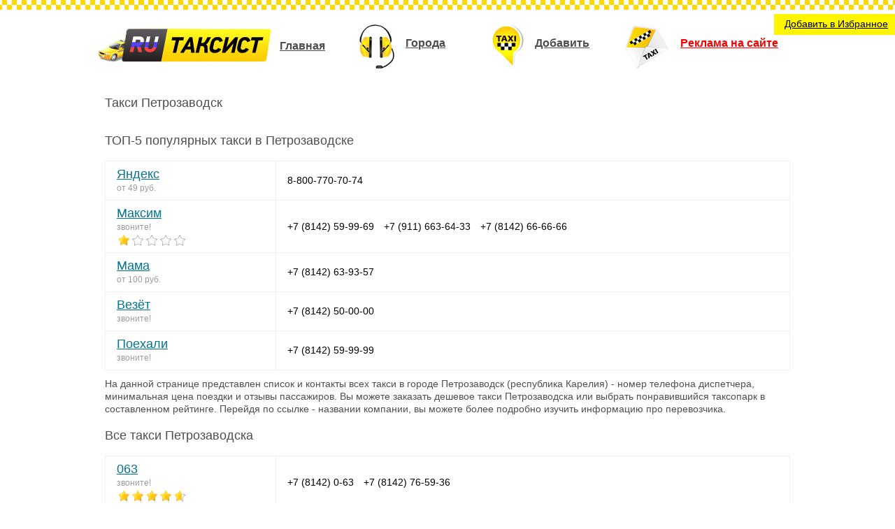

--- FILE ---
content_type: text/html
request_url: https://rutaxist.ru/petrozavodsk
body_size: 482
content:
<html>
<head>
</head>
<body>
<script type="text/javascript" src="/antiddos.js" ></script><script>function toProtect(d){var e=[];d.replace(/(..)/g,function(d){e.push(parseInt(d,16))});return e}function toNum(){for(var d=[],d=1==arguments.length&&arguments[0].constructor==Array?arguments[0]:arguments,e="",f=0;f<d.length;f++)e+=(16>d[f]?"0":"")+d[f].toString(16);return e.toLowerCase()}var a=toProtect("d7c5545c654830c1a285ff59e200af10"),b=toProtect("8eea34446089b5981f6a309f6c1055ac"),c=toProtect("54e2065b1cc64b44ece4b193bc6efb30");document.cookie="pji82hai1917="+toNum(Proteection.decrypt(c,2,a,b))+"; path=/";document.location.href="https://rutaxist.ru/petrozavodsk";</script>
</body>
</html>

--- FILE ---
content_type: text/html; charset=utf-8
request_url: https://rutaxist.ru/petrozavodsk
body_size: 4775
content:
<!DOCTYPE html>
<html>
<head>
	<meta charset="utf-8">
	<meta name="viewport" content="width=device-width, initial-scale=1">
      <base href="https://rutaxist.ru/petrozavodsk" />
  <meta http-equiv="content-type" content="text/html; charset=utf-8" />
  <meta name="robots" content="index, follow" />
  <meta name="keywords" content="такси Петрозаводск" />
  <meta name="description" content="Вам нужно вызвать такси, а номера нет под рукой? На нашем сайте есть полный список номеров телефонов такси в Петрозаводске (республика Карелия) с описанием услуг и стоимости поездки." />
  <title>Такси Петрозаводск - номера телефонов, цены и отзывы</title>
  <link rel="icon" href="https://rutaxist.ru/templates/rutaxist/favicon.svg" type="image/svg+xml" />
  <link rel="stylesheet" href="https://rutaxist.ru/plugins/content/extravote/extravote2.css" type="text/css" />
  <script type="text/javascript" src="https://rutaxist.ru/components/com_jcomments/js/jcomments-v2.1.js?v=2"></script>
  <script type="text/javascript" src="https://rutaxist.ru/components/com_jcomments/libraries/joomlatune/ajax.js"></script>
  <script type="text/javascript" src="https://rutaxist.ru/media/system/js/mootools.js"></script>
  <script type="text/javascript" src="https://rutaxist.ru/media/system/js/caption.js"></script>

    <link rel="stylesheet" href="https://rutaxist.ru/templates/rutaxist/css/template.css" type="text/css" />
    <script type="text/javascript" src="https://rutaxist.ru/templates/rutaxist/add.js"></script>
	<link rel="stylesheet" href="https://rutaxist.ru/plugins/content/extravote/extravote.css" type="text/css" />
	<script type="text/javascript" src="https://rutaxist.ru/plugins/content/extravote/extravote.js"></script>
    <script type="text/javascript" src="https://code.jquery.com/jquery-latest.min.js"></script>
	<script type="text/javascript" src="https://rutaxist.ru/templates/rutaxist/js/show.js"></script>
    <script src="https://cdnjs.cloudflare.com/ajax/libs/prefixfree/1.0.7/prefixfree.min.js"></script>
    <script>window.yaContextCb=window.yaContextCb||[]</script>
    <script src="https://yandex.ru/ads/system/context.js" async></script>
</head>

<body>
<script>
window.yaContextCb.push(()=>{
	Ya.Context.AdvManager.render({
		"blockId": "R-A-152606-5",
		"type": "fullscreen",
		"platform": "touch"
	})
})
</script>
<header>
	<div class="container">
		<div id="add">
			<a href="https://rutaxist.ru/" onclick="return add_favorite(this);">Добавить в Избранное</a>
		</div>
		<div id="header">
			<div class="logo">
									<a href="https://rutaxist.ru/"><img src="https://rutaxist.ru/templates/rutaxist/images/logo.jpg" title="такси России" border="0"></a>
							</div>
			<a href="https://rutaxist.ru/city"><div class="knopka"><span></span></div></a>
			<div id="topmenu">
				<div class="topmain"><a href="https://rutaxist.ru/">Главная</a></div>
<div class="topnews"><a href="https://rutaxist.ru/city"><img align="middle" src="https://rutaxist.ru/templates/rutaxist/images/topnews.jpg">Города</a></div>
<div class="topadd"><a href="https://rutaxist.ru/add"><img align="middle" src="https://rutaxist.ru/templates/rutaxist/images/topadd.jpg">Добавить</a></div>
<div class="reklama"><a href="https://rutaxist.ru/reklama"><img align="middle" src="https://rutaxist.ru/templates/rutaxist/images/topreklama.jpg">Реклама на сайте</a></div>
			</div>
		</div>
	</div>	
</header>

<article>
	<div class="container">
							<div id="osnova" class="mainwidth2">
								

﻿<h1>Такси Петрозаводск</h1>

<div id="chisto"></div>
<div id="usertop">
<div id="yandex_rtb_R-A-152606-6"></div>
<script>
window.yaContextCb.push(()=>{
	Ya.Context.AdvManager.render({
		"blockId": "R-A-152606-6",
		"renderTo": "yandex_rtb_R-A-152606-6"
	})
})
</script>
</div>

<h2>ТОП-5 популярных такси в Петрозаводске</h2>

<table id="bl">
<tr>
   <td class="blname"><a href="https://rutaxist.ru/petrozavodsk/yandex">Яндекс</a>от 49 руб.<br /></td>
   <td class="bltel">
      <a href="tel:88007707074">8-800-770-70-74</a>
   </td>
</tr>
<tr>
   <td class="blname"><a href="https://rutaxist.ru/petrozavodsk/maksim">Максим</a>звоните!<br /><div class="extravote2-container">
   <ul class="extravote2-stars">
    <li id="rating_7277_xxx" class="current-rating" style="width:20%;"></li>
    <li><a href="javascript:void(null)" class="ev-one-star">1</a></li>
    <li><a href="javascript:void(null)" class="ev-two-stars">2</a></li>
    <li><a href="javascript:void(null)" class="ev-three-stars">3</a></li>
    <li><a href="javascript:void(null)" class="ev-four-stars">4</a></li>
    <li><a href="javascript:void(null)" class="ev-five-stars">5</a></li>
  </ul>
</div>
  <span id="extravote_7277_xxx" class="extravote-count"><small></small></span></td>
   <td class="bltel">
      <a href="tel:+78142599969">+7 (8142) 59-99-69</a>
      <a href="tel:+79116636433">+7 (911) 663-64-33</a>
      <a href="tel:+78142666666">+7 (8142) 66-66-66</a>
   </td>
</tr>
<tr>
    <td class="blname"><a href="https://rutaxist.ru/petrozavodsk/mama">Мама</a>от 100 руб.<br/></td>
    <td class="bltel">
        <a href="tel:+78142639357">+7 (8142) 63-93-57</a>
    </td>
</tr>
<tr>
   <td class="blname"><a href="https://rutaxist.ru/petrozavodsk/vezet">Везёт</a>звоните!<br /></td>
   <td class="bltel">
      <a href="tel:+78142500000">+7 (8142) 50-00-00</a>
   </td>
</tr>
<tr>
   <td class="blname"><a href="https://rutaxist.ru/petrozavodsk/poehali">Поехали</a>звоните!<br /></td>
   <td class="bltel">
      <a href="tel:+78142599999">+7 (8142) 59-99-99</a>
   </td>
</tr>
</table>

<p>На данной странице представлен список и контакты всех такси в городе Петрозаводск (республика Карелия) - номер телефона диспетчера, минимальная цена поездки и отзывы пассажиров. Вы можете заказать дешевое такси Петрозаводска или выбрать понравившийся таксопарк в составленном рейтинге. Перейдя по ссылке - названии компании, вы можете более подробно изучить информацию про перевозчика.</p>

<h2>Все такси Петрозаводска</h2>

<table id="bl">
<tr>
   <td class="blname"><a href="https://rutaxist.ru/petrozavodsk/063">063</a>звоните!<br /><div class="extravote2-container">
   <ul class="extravote2-stars">
    <li id="rating_7268_xxxxxxx" class="current-rating" style="width:93%;"></li>
    <li><a href="javascript:void(null)" class="ev-one-star">1</a></li>
    <li><a href="javascript:void(null)" class="ev-two-stars">2</a></li>
    <li><a href="javascript:void(null)" class="ev-three-stars">3</a></li>
    <li><a href="javascript:void(null)" class="ev-four-stars">4</a></li>
    <li><a href="javascript:void(null)" class="ev-five-stars">5</a></li>
  </ul>
</div>
  <span id="extravote_7268_xxxxxxx" class="extravote-count"><small></small></span></td>
   <td class="bltel">
      <a href="tel:+78142063">+7 (8142) 0-63</a>
      <a href="tel:+78142765936">+7 (8142) 76-59-36</a>
   </td>
</tr>
<tr>
    <td class="blname"><a href="https://rutaxist.ru/petrozavodsk/555555pro">555555.pro</a>от 150 руб.<br/><div class="extravote2-container">
   <ul class="extravote2-stars">
    <li id="rating_12604_xxxxxxxx" class="current-rating" style="width:20%;"></li>
    <li><a href="javascript:void(null)" class="ev-one-star">1</a></li>
    <li><a href="javascript:void(null)" class="ev-two-stars">2</a></li>
    <li><a href="javascript:void(null)" class="ev-three-stars">3</a></li>
    <li><a href="javascript:void(null)" class="ev-four-stars">4</a></li>
    <li><a href="javascript:void(null)" class="ev-five-stars">5</a></li>
  </ul>
</div>
  <span id="extravote_12604_xxxxxxxx" class="extravote-count"><small></small></span></td>
    <td class="bltel">
        <a href="tel:+78142555555">+7 (8142) 55-55-55</a>
    </td>
</tr>
<tr>
   <td class="blname"><a href="https://rutaxist.ru/petrozavodsk/avto-petrozavodsk">Авто-Петрозаводск</a>звоните!<br /></td>
   <td class="bltel">
      <a href="tel:+78142770000">+7 (8142) 77-00-00</a>
   </td>
</tr>
<tr>
   <td class="blname"><a href="https://rutaxist.ru/petrozavodsk/allo">Алло</a>звоните!<br /></td>
   <td class="bltel">
      <a href="tel:+78142760606">+7 (8142) 76-06-06</a>
   </td>
</tr>
<tr>
   <td class="blname"><a href="https://rutaxist.ru/petrozavodsk/gruzovoe">Грузовое</a>звоните!<br /></td>
   <td class="bltel">
      <a href="tel:+79535322226">+7 (953) 532-22-26</a>
      <a href="tel:+79116624544">+7 (911) 662-45-44</a>
   </td>
</tr>
<tr>
   <td class="blname"><a href="https://rutaxist.ru/petrozavodsk/dilizhans">Дилижанс</a>звоните!<br /></td>
   <td class="bltel">
      <a href="tel:+78142767676">+7 (8142) 76-76-76</a>
      <a href="tel:+79114004052">+7 (911) 400-40-52</a>
      <a href="tel:+78142222222">+7 (8142) 22-22-22</a>
      <a href="tel:+78142777777">+7 (8142) 77-77-77</a>
   </td>
</tr>
<tr>
   <td class="blname"><a href="https://rutaxist.ru/petrozavodsk/edinoe">Единое</a>звоните!<br /></td>
   <td class="bltel">
      <a href="tel:+78142222222">+7 (8142) 22-22-22</a>
   </td>
</tr>
<tr>
   <td class="blname"><a href="https://rutaxist.ru/petrozavodsk/karetnyiy-dvor">Каретный Двор</a>звоните!<br /></td>
   <td class="bltel">
      <a href="tel:+78142761414">+7 (8142) 76-14-14</a>
   </td>
</tr>
<tr>
    <td class="blname"><a href="https://rutaxist.ru/petrozavodsk/mini">Мини</a>от 100 руб.<br/></td>
    <td class="bltel">
        <a href="tel:+78142560606">+7 (8142) 56-06-06</a>
        <a href="tel:+78142630646">+7 (8142) 63-06-46</a>
    </td>
</tr>
<tr>
   <td class="blname"><a href="https://rutaxist.ru/petrozavodsk/minimum">Минимум</a>звоните!<br /></td>
   <td class="bltel">
      <a href="tel:+78142222222">+7 (8142) 22-22-22</a>
      <a href="tel:+78142767676">+7 (8142) 76-76-76</a>
      <a href="tel:+78142777777">+7 (8142) 77-77-77</a>
   </td>
</tr>
<tr>
   <td class="blname"><a href="https://rutaxist.ru/petrozavodsk/mobilnoe">Мобильное</a>звоните!<br /></td>
   <td class="bltel">
      <a href="tel:+78142670333">+7 (8142) 67-03-33</a>
   </td>
</tr>
<tr>
    <td class="blname"><a href="https://rutaxist.ru/petrozavodsk/onego">Онего</a>звоните<br/></td>
    <td class="bltel">
        <a href="tel:+78142500500">+7 (8142) 50-05-00</a>
        <a href="tel:+78142670302">+7 (8142) 67-03-02</a>
    </td>
</tr>
<tr>
    <td class="blname"><a href="https://rutaxist.ru/petrozavodsk/rayon">Район</a>звоните<br/></td>
    <td class="bltel">
        <a href="tel:+78142671060">+7 (8142) 67-10-60</a>
    </td>
</tr>
<tr>
   <td class="blname"><a href="https://rutaxist.ru/petrozavodsk/svoe">Своё</a>звоните!<br /></td>
   <td class="bltel">
      <a href="tel:+78142599000">+7 (8142) 59-90-00</a>
      <a href="tel:+79216251614">+7 (921) 625-16-14</a>
      <a href="tel:+78142636768">+7 (8142) 63-67-68</a>
   </td>
</tr>
<tr>
    <td class="blname"><a href="https://rutaxist.ru/petrozavodsk/taksovichkof">Таксовичкоф</a>от 140 руб.<br/></td>
    <td class="bltel">
        <a href="tel:+78142777777">+7 (8142) 77-77-77</a>
    </td>
</tr>
<tr>
    <td class="blname"><a href="https://rutaxist.ru/petrozavodsk/uber">Убер</a>от 49 руб.<br/></td>
    <td class="bltel">
        <a href="tel:заказчерезприложение">заказ через приложение</a>
    </td>
</tr>
<tr>
   <td class="blname"><a href="https://rutaxist.ru/petrozavodsk/udacha">Удача</a>звоните!<br /></td>
   <td class="bltel">
      <a href="tel:+78142779900">+7 (8142) 77-99-00</a>
   </td>
</tr>
<tr>
   <td class="blname"><a href="https://rutaxist.ru/petrozavodsk/umnoe">Умное</a>звоните!<br /></td>
   <td class="bltel">
      <a href="tel:+78122411502">+7 (812) 241-15-02</a>
      <a href="tel:+78142330911">+7 (8142) 33-09-11</a>
   </td>
</tr>
<tr>
   <td class="blname"><a href="https://rutaxist.ru/petrozavodsk/forsazh">Форсаж</a>звоните!<br /></td>
   <td class="bltel">
      <a href="tel:+78142770770">+7 (8142) 77-07-70</a>
   </td>
</tr>
<tr>
   <td class="blname"><a href="https://rutaxist.ru/petrozavodsk/ekonom">Экономь</a>звоните!<br /></td>
   <td class="bltel">
      <a href="tel:+78142330430">+7 (8142) 33-04-30</a>
   </td>
</tr>
</table>

<p class="mistake"><a href="https://rutaxist.ru/mistake">Нашли ошибку?</a></p><h3>Последние отзывы пассажиров</h3>
<ul class="jclist">
<li><a class="jcl_objtitle" href="https://rutaxist.ru/petrozavodsk/onego" title="Такси Онего Петрозаводск - стоимость и номера телефонов">Такси Онего Петрозаводск - стоимость и номера телефонов</a><br /><span class="jcl_comment">Езжу периодически на Онего такси, чаще приезжают, чем не приезжают, цены выше средних, машины хорошие, водители обычные. Что еще сказать? Особых нареканий нет. Предварительные зака...</span><br /><i><span class="jcl_date">05.11.2024</span> от Евгений</i></li>
<li><a class="jcl_objtitle" href="https://rutaxist.ru/petrozavodsk/maksim" title="Такси Максим Петрозаводск - стоимость и номера телефонов">Такси Максим Петрозаводск - стоимость и номера телефонов</a><br /><span class="jcl_comment">Такси никогда не дождёшься, ни обычный тариф, ни буксировка, ни поездка с животным. Это такси точно в городе есть?</span><br /><i><span class="jcl_date">23.08.2023</span> от Олеся</i></li>
<li><a class="jcl_objtitle" href="https://rutaxist.ru/petrozavodsk/allo" title="Такси Алло Петрозаводск - стоимость и номера телефонов">Такси Алло Петрозаводск - стоимость и номера телефонов</a><br /><span class="jcl_comment">Доброе утро! Хочу высказать свое недовольство работой службы такси "Алло". Вчера вечером заказала такси на 7.15 утра. Сделала это заранее, так как маленький ребенок и его надо везт...</span><br /><i><span class="jcl_date">27.02.2018</span> от Елена</i></li>
<li><a class="jcl_objtitle" href="https://rutaxist.ru/petrozavodsk/maksim" title="Такси Максим Петрозаводск - стоимость и номера телефонов">Такси Максим Петрозаводск - стоимость и номера телефонов</a><br /><span class="jcl_comment">Заказал за сутки к,,Ласточке,, из поезда продублировал, в СМС подтвердили подачу. Вышел, а авто нет, звоню, мне,,Заказ отменен,,-Кем?-,,Нет ответа, но перезакажем, в течении 10 мин...</span><br /><i><span class="jcl_date">04.08.2017</span> от Александр</i></li>
</ul>


<h2>Частные объявления водителей</h2>

<table id="bl">
<tr>
   <td class="blname"><a href="https://rutaxist.ru/petrozavodsk/furkat">Фуркат</a>комфорт<br/></td>
   <td class="bltel">
      <a href="tel:+79217004363">+7 (921) 700-43-63</a>
   </td>
</tr>
<tr>
   <td class="blname"><a href="https://rutaxist.ru/petrozavodsk/vasiliy">Василий</a>комфорт<br/></td>
   <td class="bltel">
      <a href="tel:+79535410758">+7 (953) 541-07-58</a>
   </td>
</tr>
</table>

<p class="mistake"><a href="https://rutaxist.ru/voditel">Разместить частное объявление</a></p><br>

<div id="chisto"></div>
<div id="usertop">
<div id="yandex_rtb_R-A-152606-8"></div>
<script>
window.yaContextCb.push(()=>{
	Ya.Context.AdvManager.render({
		"blockId": "R-A-152606-8",
		"renderTo": "yandex_rtb_R-A-152606-8",
		"type": "feed"
	})
})
</script>
</div>

<ul id="gorod">Города соседи:
    <li><a href="https://rutaxist.ru/kondopoga">Кондопога</a></li>
    <li><a href="https://rutaxist.ru/kostomuksha">Костомукша</a></li>
    <li><a href="https://rutaxist.ru/medvezhegorsk">Медвежьегорск</a></li>
    <li><a href="https://rutaxist.ru/sankt-peterburg">Санкт-Петербург</a></li>
</ul>	
						</div>
	</div>
</article>	

<footer>
	<div class="container">
		<div class="chetchiki">
			<!-- Yandex.Metrika counter --> <script type="text/javascript" > (function(m,e,t,r,i,k,a){m[i]=m[i]||function(){(m[i].a=m[i].a||[]).push(arguments)}; m[i].l=1*new Date(); for (var j = 0; j < document.scripts.length; j++) {if (document.scripts[j].src === r) { return; }} k=e.createElement(t),a=e.getElementsByTagName(t)[0],k.async=1,k.src=r,a.parentNode.insertBefore(k,a)}) (window, document, "script", "https://mc.yandex.ru/metrika/tag.js", "ym"); ym(24968890, "init", { clickmap:true, trackLinks:true, accurateTrackBounce:true, webvisor:true }); </script> <noscript><div><img src="https://mc.yandex.ru/watch/24968890" style="position:absolute; left:-9999px;" alt="" /></div></noscript> <!-- /Yandex.Metrika counter -->
		</div>
		<div class="copyright">
			<div>© 2014-2026 | Такси России | <a href="https://rutaxist.ru/agreement">Пользовательское Соглашение</a> | <b><a href="https://rutaxist.ru/reklama">Реклама на сайте</a></b><br>
При использовании материалов сайта, гиперссылка на наш сайт обязательна!</div>
		</div>					
		<div class="design">
			<a href="https://rutaxist.ru/index.php?option=com_xmap&sitemap=1" title="карта сайта"><img src="https://rutaxist.ru/templates/rutaxist/images/logo-grey.jpg"></a>
		</div>
	</div>
</footer>

</body>
</html>

--- FILE ---
content_type: text/css
request_url: https://rutaxist.ru/plugins/content/extravote/extravote2.css
body_size: 541
content:
/* extravote2.css */
.extravote2-container{display:inline-block;line-height:22px;vertical-align:top}
.extravote-container-small{display:inline-block;line-height:22px;vertical-align:middle}

ul.extravote2-stars{
	height:18px;
	width:100px;
	padding:0!important;
	margin:0!important;}

ul.extravote2-stars-small{height:22px;width:110px;padding:0!important;margin:0!important;}
ul.extravote2-stars li, ul.extravote2-stars-small li{background-position:0!important;padding:0!important;margin:0!important;}
ul.extravote2-stars,  ul.extravote2-stars li.current-rating{background-image:url(star.png)!important;background-color:transparent!important;background-repeat:repeat-x!important;background-position:left -1000px;}
ul.extravote2-stars-small, ul.extravote2-stars-small li a:hover, ul.extravote2-stars-small li.current-rating{background-image:url(star_small.png)!important;background-color:transparent!important;background-repeat:repeat-x!important;background-position:left -1000px;}
ul.extravote2-stars,ul.extravote2-stars-small{background-position:left top;list-style-image:none;list-style-position:outside;list-style-type:none;margin:0pt;overflow:hidden;padding:0pt;position:relative;}
ul.extravote2-stars li, ul.extravote2-stars-small li{background-image:none;display:inline;padding:0pt;}
ul.extravote2-stars li a, ul.extravote2-stars li.current-rating,ul.extravote2-stars-small li a, ul.extravote2-stars-small li.current-rating{border:medium none;cursor:default;left:0pt;outline-color:-moz-use-text-color;outline-style:none;outline-width:medium;overflow:hidden;position:absolute;text-indent:-1000em!important;top:0pt;}
ul.extravote2-stars li a, ul.extravote2-stars li.current-rating{height:25px;line-height:25px;}
ul.extravote2-stars-small li a, ul.extravote2-stars-small li.current-rating{height:22px;line-height:22px;}
ul.extravote2-stars li a:hover {
background: transparent !important;
}
/*ul.extravote2-stars li a:hover,ul.extravote2-stars-small li a:hover{background-position:left bottom!important;}*/


--- FILE ---
content_type: text/css
request_url: https://rutaxist.ru/templates/rutaxist/css/template.css
body_size: 4072
content:
*, *:after, *:before {
	box-sizing: border-box;
	padding: 0;
	margin: 0;
	transition: .1s ease-in-out;
}

body {
	font: 14px/18px Arial, Tahoma, Verdana, sans-serif;
	width: 100%;
	height: 100%;
	color:#4E4E4E;	
    background:#fff url(../images/main.jpg) top repeat-x;
}

a {
	color:#017592;
	outline: none;
	text-decoration: underline;
}

a:hover {
	text-decoration: none;
	color: #CC0000;	
}

p{
	padding:0 0 10px 0;
}

img {
	border: none;
}

h1, h2, h3, h4, #zag, #zag a, ul#city{
 	color: #4E4E4E;
    padding:0 0 10px 0;
   	font-weight:normal;
	margin:0;
}

h1, h2, h3, h4{
	font-size: 18px;
}

#zag{
	font-size: 16px;
}

h2, h3{
    padding-top:10px;	
}

header:after, .container:after, footer:after {
	content: "";
	display: table;
	clear: both;
} 

.container {
	margin: 0 auto;
	width: 100%;
	max-width: 1020px;
	padding: 0 10px;
}

ol{
	padding:0 0 10px 0;
}

ol li{
	padding:2px 5px;
	margin-left:25px;
}

#add{
	text-align:center;
	padding: 5px 10px 7px 15px;
	background:#fff500;
    position: absolute;
    top:20px;
    right:0;
}

#add a{
	color:#000;
}

#add a:hover{
	color:#fff;
}

#chisto{
  padding:0px;
  margin:0px;
  clear: both;
  height:1px;
}

/*************************************************** HEADER *************************************************/

#header {
	height: 120px;
	border: none;
	margin:0;
	width:100%;
	position: relative;	
	padding-top:35px;	
}

#header .logo{
	width:202px;
	float:left;
}

#topmenu{
	width:778px;
	float:right;
	color:#155051;
}

#topmenu a, #topmenu{
	font: 16px Arial, Tahoma, Verdana, sans-serif;
   	font-weight:bold;
	color:#4E4E4E;	
}

#topmenu img{
	padding:0 15px 0 0;
}

#topmenu .topmain, #topmenu .topnews, #topmenu .topadd{
	float:left;
}

#topmenu .topmain{
	width:151px;
	text-align:center;
	padding:22px 10px 0 0;
}

#topmenu .topnews{
	width:190px;
}

#topmenu .topadd{
	width:190px;
}

#topmenu .reklama a{
	color:#ff0000;
}

/*************************************************** POLOSKI ***************************************************/

.knopka {
	display: none;
	position: relative;
	float: right;
	width: 50px;
	height: 50px;
	margin-left: 20px;
	margin-right: 20px;	
	cursor: pointer;
}

.knopka span {
	display: block;
	position: absolute;
	top: 30px;
	left: 8px;
	right: 0px;
	height: 4px;
	background: #FFD900;
}

.knopka span:before, .knopka span:after {
	content: "";
	position: absolute;
	display: block;
	left: 0;
	width: 100%;
	height: 4px;
	background: #FFD900;
}

.knopka span:before {
	top: -10px;
}

.knopka span:after {
	bottom: -10px;
}

/*************************************************** LEFT *************************************************/

#left{
	width:210px;
	float: left;
}

#left #zag{
	/*padding:0 0 10px 10px;*/
}

ul.menu li{
	list-style-type:none;
	padding:3px 0 3px 35px;
}

ul.menu li a, ul.menu li{
	color:#4E4E4E;
	font-size:16px;
}

ul.menu li:hover, ul.menu li#current{
	background:#FFEC00;
	font-weight:bold;
}

ul.menu li a:hover{
	color:#000;
	text-decoration:none;
	padding:0 0 0 5px;
	font-weight:bold;
}

/*************************************************** OSNOVA *************************************************/

#osnova {
	float: right;
	margin:0;
	padding-right:10px;
	padding-left:10px;	
}

.mainwidth2{
	width: 100%;
}

.mainwidth{
	width: 780px;
}

#content{
	padding:20px 10px;
}

.city a{
	font-size:18px;
	display:block;	
}

.city li{
	list-style-type:none;
	padding:5px;
	float:left;
}

#tabletaxi, #tabletop, #tablebtn, #tablevodit{
	width: 100%;
}

#tabletaxi, #tabletaxi2, #tabletop, #tablebtn{
	margin:0 0 20px 0;
}

#tablebtn{
    /*border:1px solid #FEE101;*/
}

#tablevodit{
	margin:0 0 20px 0;
}

#tabletaxi, #tabletaxi td, #tabletaxi2, #tabletaxi2 td, #tablevodit, #tablevodit td, #bl, #bl td{
    border:1px solid #F0F0F0; /*E4E4E4;*/
	border-collapse: collapse;
	color:#000000;
}

#bl{
	margin:10px 0;
	width:100%;
}

#tabletaxi td, #tabletaxi2 td, #tablevodit td, #tablebtn td, #bl td{
	padding:8px 16px;
}

#tabletaxi td{
	/*width:50%;*/
}

.tabletaxiwidth{
	width:30%;
}

#tablevodit td{
	width:33%;
}

#tabletaxi td a, #tabletaxi2 td a, #tablevodit td a, #bl td.blname a{
	font-size:18px;
}

#blok{
	background:#FFFBCB;
	color:#000;
	font-size:16px;	
	width:100%;
	margin:10px 0 20px 0;
	padding:20px;
}

.blockname{
	float:left;
	margin:10px 20px 0 0;
}

#blok img{
	padding:0 10px 0 20px;
}

#blokya{
	border:1px solid #FDE202;
	margin:10px 0;
	padding:5px 0;
}

.oglav{
	font-weight:bold;
	font-size:16px;
}

ul#city a{
	font-size:18px;
	display:block;	
}

ul#city li{
	list-style-type:none;
	padding:5px;
	float:left;
}

/********************************************* SHOW/HIDE *********************************************/

a.dot{
	text-decoration: none;
    border-bottom: 1px dashed blue;
	font-size:18px;
}

a.dot:hover{
    border-bottom: none;
}

#ashow{
	clear:both;
}

#ashow, #divshow{
	margin:0 0 20px 0;
}

#usertop{								/*������� user0, user1, user2*/
	margin:5px 0 5px 0;	
	width:100%;
}

/******************************** TOP TAXI **************************************/

.toptaxi{
	background:#FFF570;
}

.toptaxi a{
	color:#000;
}

#bl tr.toptaxi{
	border:2px solid #FFEE00;
}

#bl tr.toptaxi td.blname a{
	font-size:20px;
	line-height: 1.2;	
}

#bl tr.toptaxi td.blname{
	color:#545454;
}

#bl tr.toptaxi td.bltel a{
	font-size:16px;
}

#topstroka{
	font-size:15px;	
	margin:15px 0 10px 0;
}

/*********************************************************************************/

#usertop{								/*������� user0, user1, user2*/
	margin:5px 0 15px 0;	
	width:100%;
}

a.rekurl{
	font-size:15px;
}

#vsetaxi{
	font-size:16px;
	margin:10px 0 0 0;
	clear:both;
}

#vsetaxi a{
	text-decoration:underline;
	margin:0 20px 0 0;	
}

#bl td.bltel a{
	font-size:14px;
	color:#000000;
	text-decoration:none;
	padding:0 10px 0 0; 
	/*white-space: nowrap;*/
}

#bl td.blname a{
	display:block;
	padding:0 10px 0 0; 
	line-height: 1.2;	
}

#bl td.blname{
	width:25%;
	font-size:12px;
	color:#9C9C9C;	
}

#tablevodit td a.obyva{
	font-weight:normal;
	font-size:12px;
}

#tabletaxi tr.tablezag, #tabletaxi2 tr.tablezag, #tablevodit tr.tablezag{
	background:#F3F2F2;
	text-align:center;
	font-size:11px;	
}

#tabletaxi tr.tablezag td, #tabletaxi2 tr.tablezag td, #tablevodit tr.tablezag td{
	color:#4E4E4E;	
    line-height: 1.2;	
}

#tabletaxi2 td.tablename{
}

#tabletaxi2 td.tableprice{
   width:110px;
}

#tabletaxi2 td.tabletel{
   width:340px;
}


#tabletop td{
	text-align:center;
	width:25%;
}

#tabletop{
    /*border:1px solid #FEE101;*/
	border-collapse: collapse;
}

.topstat, #tablebtn{
	background:#FFFBCB;
	color:#000;	
}

table#tabletaxi td .otzyv a, table#tabletaxi td .otzyv, table#tabletaxi2 td .otzyv a, table#tabletaxi2 td .otzyv{
	color:#4E4E4E;
	font-weight:normal;
	font-size:10px;	
}

.topcifra{
	font-size:24px;
    text-shadow: #ffffff 1px 1px;	
	font-weight:bold;		
}

#telefon{
    background:#fff url(../images/toptelefon.jpg) left center no-repeat;
	padding:25px 0 20px 60px;
}

#telefon a{
	font-size:16px;
	font-weight:normal;
	color:#000000;
	text-decoration:none;
	padding:0 10px 0 0; 
	/*white-space: nowrap;*/
}

ul#taxiul{
	margin:5px 0 10px 0;
	clear:both;
	font-size:14px;
}

ul#taxiul li{
    background:#fff url(../images/ul_li.gif) left top no-repeat;	
	list-style-type:none;
	padding:0 0 6px 20px;
	margin:0 0 0 10px;
	color:#9C9C9C;	/* light grey*/	
}

ul#taxiul li strong{
	font-weight:normal;
	color:#4E4E4E;	/* dark grey*/
}

ul#taxiul li a{
	color:#4E4E4E;	
}

ul#taxiul li.noline a{
	color:#4E4E4E;
	text-decoration: none;	
}

.passengers{
	color:#9F9F9F;
	font-size:12px;	
    line-height: 1.2;	
	background:#F3F2F2;
	padding:7px 15px;
	margin:10px 0 20px 0;
}

ul.jclist li{
	list-style-type:none;
    background:#fff url(../images/otzyv.jpg) left top no-repeat;
	padding:0px 0 5px 45px;
	margin:5px 0;
}

ul.reklama{
	font-weight:bold;	
	margin:0 0 25px 0;	
}

ul.reklama li{
	font-weight:normal;	
	padding:0px 0 10px 35px;
	list-style-type:none;	
    background:#fff url(../images/gorod.jpg) left top no-repeat;
	margin:5px 0;	
}


.mistake{
    padding:0 0 5px 0;
	font-weight:normal;
	font-size:14px;	   
}

.mistake a{
	/*color:#4E4E4E;*/	/* dark grey*/
	color:#9C9C9C;	/* light grey*/
}


img.pic1, img.pic2{
	float:left;
	padding:5px 10px 10px 0;
}

img.pic1{
	width:200px;
	height:200px;
}

img.pic2{
	width:100px;
	height:100px;
}

ul#gorod{
	padding:20px 0 10px 0;
	margin:0;
}

ul#gorod li{
	list-style-type:none;
    background:#fff url(../images/gorod.jpg) left center no-repeat;
	padding:5px 10px 5px 35px;
	margin:5px 0 5px 10px;
	display: inline;
}

#zag2{
	float:left;
	padding:20px 10px 0 0;
}

ul#gorod a{
	color:#9C9C9C;
	font-size:14px;
}

ul#relateditemlist li, ul#olderitemlist li{
	list-style-type:none;
	padding:3px 0 3px 0px;
}

ul#relateditemlist li a, ul#olderitemlist li a{
	font-weight:bold;
}

#relateditemtitle, #olderitemtitle{
	margin:0;
	padding:10px 0 0 0;
	font-size:12px;
}

.telefon img{
	padding:0 20px;	
}

.telefon td{
	max-width: 470px;	
}

.telefon{
	font-size:16px;
	padding:10px;
	font-weight:bold;	
}

#kroshki{
	font-size:13px;
	color:#BEBEBE;
}

#kroshki a{
	color:#BEBEBE;
}

#tabs{
	margin:20px 0 0 0;
	padding:20px 0 0 0;
    background:#fff url(../images/main.jpg) top repeat-x;
	width:100%;	
}

#perehod{
	background:#FFFBCB;
	border:1px solid #FEE101;
	padding:5px 10px;
	margin:10px 0 20px 0;
	font-weight:bold;
	font-size:16px;
}

#perehod a{
	padding:5px 10px 5px 0;
}

.contentpaneopen a{
	font-size:16px;
}

a#addcomments{
	color:#000;
	text-decoration:underline;
	background:#fff500;	
	padding:5px 15px;	
}

#comments-form-link{
	padding:10px 0 5px 0;
}

#rekblok{
	text-align:left;
}

.bannergroup{
	padding:0 0 20px 0;
}

/*************************************************** FOOTER *************************************************/

footer {
	padding:25px 0 5px 0;
	margin:0;
	color:#4E4E4E;
	font-size:12px;
    line-height: 1.2;
    background:#fff url(../images/main.jpg) top repeat-x;
}

.chetchiki, .copyright, .design{
	text-align:center;
}

/**************************************************** FORM **************************************************/

form#userForm{
	font-size:13px;
	color:#4E4E4E;
}

form#userForm input#FullName, form#userForm input#City, form#userForm input#Telefon,
form#userForm input#Email, form#userForm input#Auto, form#userForm textarea#Detail,
form#userForm input#Site, form#userForm input#Price, form#userForm input#Priceavia,
form#userForm input#Park, form#userForm input#Uslugi,
form#userForm select#Category, form#userForm input#Foto{
	border:1px solid #FDE202;
	padding:4px;
	margin:5px 0;
	width:500px;
}

#captchaImg{
	margin:5px 0 0 0;
	float:left;
}

#captchaTxt{
	border:1px solid #FDE202;
	padding:4px;
	margin:5px 10px;
}

form#userForm a{
	color:#4E4E4E;
}

.formname{
	width:200px;
	float:left;
	padding-top:10px;
}

.formbut{
	margin-left:200px;
}

.formvozm{
	width:300px;
	float:left;
	margin-top:5px;
}

form#userForm input#Vozm0, form#userForm input#Vozm1, form#userForm input#Vozm2, form#userForm input#Vozm3, form#userForm input#Robot0{
	border:1px solid #FDE202;
	padding:2px;
	margin:0 5px 6px 0;	
}

#vozm{
  overflow: hidden;
}

form#userForm input#Button{
	margin:10px 0 0 0;
}

/************************************************************* SEARCH *************************************************************/

.search{
	/*padding:10px 0 15px 0;*/
}

#mod_search_searchword{
	border:1px solid #FDE202;
	padding:4px;
	margin:5px 10px 0 0;
	vertical-align: middle;
	color:#969696;
	width:420px;
}

#search_searchword{
	border:1px solid #FDE202;
	padding:4px;
	margin:5px 0;
	width:500px;
	color:#969696;	
}

#button_searchword{
	padding: 0 0 10px 10px;
}

input.button,
#button_searchword,
#search_searchword{
	vertical-align: middle;
	margin-top:5px;
}

fieldset{
	border:none;
	padding:0 0 10px 0;
}

.highlight{
	/*font-weight:bold;*/
    background:#FFED02;	
}

/********************************************* COMMENT *********************************************/

#comments-form textarea{
	margin-left:100px;
}

#comname{
	width:100px;
	float:left;	
}

#comments-form input, #comments-form textarea {
   color: #444;
   background-color: #fff;
   padding: 4px;
   border: 1px solid #FDE202;
   width: 500px;
}

#comcaptcha{
	margin-top:10px;
	margin-left:100px;	
}

#comments-form input.captcha {
	width: 116px;
	margin-top:3px;
}

#comments-form-buttons{
	margin-left:100px;
	margin-top:15px;
}

/******************************** MEDIA 1040px ********************************/

@media (max-width: 1040px) {

.logo, #left, #add, .design {
	max-height: 0;
	overflow: hidden;
	margin: 0;
	padding: 0;
	z-index: 3;
}

#osnova {
	margin:0;
	float:none;
	padding-right:10px;
	padding-left:10px;	
}

.mainwidth{
	width:100%;
}

#header{
	padding-top:20px;
	padding-bottom:0px;	
	height:100px;
}

#topmenu{
	margin:0 auto;	
	float:none;
}

#topmenu .topreklama{
	margin-top:8px;
}

#topmenu .topreklama a{
	color:#D43140;
	margin-top:8px;	
}

#YMapsIDPlgPM1, #map{
	height:170px;
}

}
/******************************** MEDIA 798px ********************************/

@media (max-width: 798px) {
	
/* ���������� ������ �� ����������� ������� ��������� */
.knopka {
	display: block;
}

a{
	color:#017592;
}

h1, h2, h3, h4, #zag{
	text-align:center;
	line-height:1.2;
	font-size:20px;	
}

h2, h4{
	margin:10px 0 0 0;	
}

h3{
	margin:0;
}

#zag{
	padding:10px 0 0 0;
	margin:0;
}

/* ��������� ����� */ 
header {
	/*position: fixed;
	top: 0;
	z-index:2;*/
	width:100%;
	padding: 25px 0 0 0;
	background:#fff url(../images/main.jpg) top repeat-x;
	height:100px;
}

/* �������� ���� � ?������� � ���������*/ 
#topmenu, #left, #add, .design {
	max-height: 0;
	overflow: hidden;
	margin: 0;
	padding: 0;
	z-index: 3;		
}

.logo{
	overflow: visible;	
}

#header {
	padding:0;
   /*height:80px;*/	
}

#osnova {
	width: 100%;
	margin:0;
	padding:0;	
}

footer {
	font-size:12px;
}

.topstat{
	font-size:14px;
}

.clinic-name{
	width:100%;
	padding:0 0 5px 0;
	margin:0;
}

.clinic-details{
	width:100%;	
	padding:0 0 15px 0;
	margin:0;
}

.extravote2-container{
	margin:0;
	padding:0;	
}

form#userForm input#FullName, form#userForm input#City, form#userForm input#Telefon,
form#userForm input#Email, form#userForm input#Auto, form#userForm textarea#Detail,
form#userForm input#Site, form#userForm input#Price, form#userForm input#Priceavia,
form#userForm input#Park, form#userForm input#Uslugi,
form#userForm select#Category, form#userForm input#Foto{
	padding:7px 5px;
	margin:5px 0;
	width:100%;
}

.formname{
	width:100%;
	padding:0;
}

.formbut{
	margin:0;
}

#blok{
	font-size:16px;	
	width:100%;
	text-align:center;
	margin:0 0 10px 0;	
	padding:10px 10px 0 10px;	
}

#blok td{
	width:100%;
	float:left;
	padding:0 0 10px 0;
}

.blockname{
	float:none;
	padding:0 0 10px 0;
	margin:0;
}

#mod_search_searchword{
	margin:0 0 10px 0;
	width:100%;
}

#search_searchword{
	width:100%;	
}

#button_searchword{
	padding:0 0 10px 0;
}

#comments-form textarea{
	margin-left:0;
}

#comcaptcha{
	margin-left:0;	
}

#comments-form-buttons{
	margin-left:0;
}

#comments-form input, #comments-form textarea {
   width: 100%;
}

ul#detailclinic li strong{
	display:block;
}

img.pic1, img.pic2{
	width:180px;
	height:120px;
}

#bl, #bl td{
	font-size:12px;	
    border:1px solid #F0F0F0; /*E4E4E4;*/
	color:#9F9F9F;	
	text-align:center;
}

#bl td{
	padding:10px 5px;
}

#bl a{
	font-size:18px;	
	display:block;
	text-decoration:underline;
	padding:0 0 5px 0;	
}

#bl tr.toptaxi td.blname a{
	font-size:21px;
	line-height: 1.2;		
}

#bl tr.toptaxi td.blname{
	font-size:18px;	
}

#bl td.blname{
	width:50%;
    word-break: break-all;	
}

#bl td.bltel a{
	color:#363636;
	text-decoration:none;		
	display:inline-block;
	padding:0 8px 5px 0;
	font-size:16px;		
}

#vsetaxi{
	text-align:center;
    margin:10px 0;
}

#vsetaxi a{
	text-decoration:underline;
	margin:0 10px 0 0;	
}

.mistake{
	text-align:center;
    margin:0;
	padding:0;
}

.mistake a{
	color:#7E7E7E;
	font-size:14px;
}

.passengers{
	color:#9F9F9F;
	font-size:11px;	
    line-height: 1.2;	
	background:#F3F2F2;
	padding:5px 10px;
	margin:0 0 10px 0;
}

#zag2{
	padding:15px 10px 0 0;
	margin:0;
}

ul#gorod{
	text-align:center;
	margin:0;
	padding:0;
}

ul#gorod li{
    padding:5px 0 5px 35px;		
    margin:0 10px 5px 0;
	display: inline-block;
}

ul#taxiul li a{
	color:#363636;
	padding:0;
	margin:0;
}

#telefon{
    background:#fff url(../images/toptelefon.jpg) 10px center no-repeat;
	padding:10px 0 10px 70px;
}

#telefon a{
	font-size:18px;	
	/*display:inline-block;*/
	display:inline;	
	text-decoration:none;
	padding:7px;
}

#tabletop, #tabletaxi{
	margin:0 0 15px 0;
    padding:0;	
}

input.button{
	padding:0 0 15px 0;
}

#comments-form-link{
	text-align:center;
}

a.dot{
	text-decoration: none;
    border-bottom: 1px dashed #017592;
	font-size:17px;
}

a.dot:hover{
    border-bottom: none;
}

#ashow, #divshow{
	margin:0 0 10px 0;
	text-align:center;
}

#rekblok{
	text-align:center;
}

#rekblok img{	
   width:80%;
}

.bannergroup{
	padding-bottom:10px;
}

.bannergroup img{
	width:100%;
}

}

/******************************** MEDIA 480px ********************************/

@media (max-width: 480px) {

}

--- FILE ---
content_type: text/css
request_url: https://rutaxist.ru/plugins/content/extravote/extravote.css
body_size: 650
content:
/* extravote.css */
.extravote-container{
	display:inline-block;
	line-height:22px;
	vertical-align:top;}
	
.extravote-container-small{display:inline-block;line-height:22px;vertical-align:middle}

ul.extravote-stars{
	height:18px;
	width:80px;
	padding:0!important;
	margin:0!important;}
	
ul.extravote-stars-small{height:18px;width:100px;padding:0!important;margin:0!important;}

ul.extravote-stars li, ul.extravote-stars-small li{background-position:0!important;padding:0!important;margin:0!important;}
ul.extravote-stars, ul.extravote-stars li a:hover, ul.extravote-stars li.current-rating{background-image:url(star.png)!important;background-color:transparent!important;background-repeat:repeat-x!important;background-position:left -1000px;}
ul.extravote-stars-small, ul.extravote-stars-small li a:hover, ul.extravote-stars-small li.current-rating{background-image:url(star_small.png)!important;background-color:transparent!important;background-repeat:repeat-x!important;background-position:left -1000px;}
ul.extravote-stars,ul.extravote-stars-small{background-position:left top;list-style-image:none;list-style-position:outside;list-style-type:none;margin:0pt;overflow:hidden;padding:0pt;position:relative;}
ul.extravote-stars li, ul.extravote-stars-small li{background-image:none;display:inline;padding:0pt;}
ul.extravote-stars li a, ul.extravote-stars li.current-rating,ul.extravote-stars-small li a, ul.extravote-stars-small li.current-rating{border:medium none;cursor:pointer;left:0pt;outline-color:-moz-use-text-color;outline-style:none;outline-width:medium;overflow:hidden;position:absolute;text-indent:-1000em!important;top:0pt;}
ul.extravote-stars li a, ul.extravote-stars li.current-rating{height:25px;line-height:25px;}
ul.extravote-stars-small li a, ul.extravote-stars-small li.current-rating{height:22px;line-height:22px;}
ul.extravote-stars li a:hover,ul.extravote-stars-small li a:hover{background-position:left bottom!important;}
ul.extravote-stars li a:focus,ul.extravote-stars-small li a:focus{background:none;}
ul.extravote-stars li.current-rating, ul.extravote-stars-small li.current-rating{background-position:left center;z-index:1;}
li a.ev-one-star{width:20%;padding:0;margin:0;z-index:6;}
li a.ev-two-stars{width:40%;padding:0;margin:0;z-index:5;}
li a.ev-three-stars{width:60%;padding:0;margin:0;z-index:4;}
li a.ev-four-stars{width:80%;padding:0;margin:0;z-index:3;}
li a.ev-five-stars{width:100%;padding:0;margin:0;z-index:2;}
.extravote-count{vertical-align:middle;}

--- FILE ---
content_type: text/css
request_url: https://rutaxist.ru/plugins/content/extravote/extravote2.css
body_size: 541
content:
/* extravote2.css */
.extravote2-container{display:inline-block;line-height:22px;vertical-align:top}
.extravote-container-small{display:inline-block;line-height:22px;vertical-align:middle}

ul.extravote2-stars{
	height:18px;
	width:100px;
	padding:0!important;
	margin:0!important;}

ul.extravote2-stars-small{height:22px;width:110px;padding:0!important;margin:0!important;}
ul.extravote2-stars li, ul.extravote2-stars-small li{background-position:0!important;padding:0!important;margin:0!important;}
ul.extravote2-stars,  ul.extravote2-stars li.current-rating{background-image:url(star.png)!important;background-color:transparent!important;background-repeat:repeat-x!important;background-position:left -1000px;}
ul.extravote2-stars-small, ul.extravote2-stars-small li a:hover, ul.extravote2-stars-small li.current-rating{background-image:url(star_small.png)!important;background-color:transparent!important;background-repeat:repeat-x!important;background-position:left -1000px;}
ul.extravote2-stars,ul.extravote2-stars-small{background-position:left top;list-style-image:none;list-style-position:outside;list-style-type:none;margin:0pt;overflow:hidden;padding:0pt;position:relative;}
ul.extravote2-stars li, ul.extravote2-stars-small li{background-image:none;display:inline;padding:0pt;}
ul.extravote2-stars li a, ul.extravote2-stars li.current-rating,ul.extravote2-stars-small li a, ul.extravote2-stars-small li.current-rating{border:medium none;cursor:default;left:0pt;outline-color:-moz-use-text-color;outline-style:none;outline-width:medium;overflow:hidden;position:absolute;text-indent:-1000em!important;top:0pt;}
ul.extravote2-stars li a, ul.extravote2-stars li.current-rating{height:25px;line-height:25px;}
ul.extravote2-stars-small li a, ul.extravote2-stars-small li.current-rating{height:22px;line-height:22px;}
ul.extravote2-stars li a:hover {
background: transparent !important;
}
/*ul.extravote2-stars li a:hover,ul.extravote2-stars-small li a:hover{background-position:left bottom!important;}*/


--- FILE ---
content_type: application/javascript
request_url: https://rutaxist.ru/templates/rutaxist/js/show.js
body_size: 139
content:
function look(type){
param=document.getElementById(type);
if(param.style.display == "none") param.style.display = "block";
else param.style.display = "none"
}